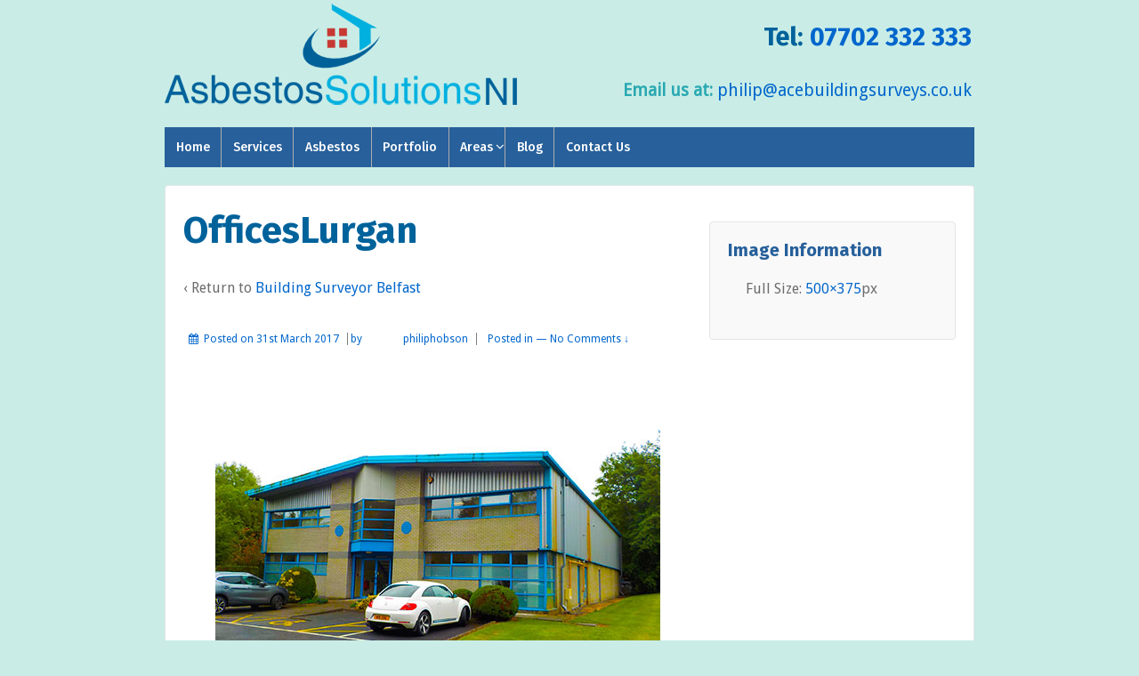

--- FILE ---
content_type: text/html; charset=UTF-8
request_url: https://www.asbestossolutionsni.com/building-surveyor-belfast/officeslurgan/
body_size: 11709
content:
	<!doctype html>
	<!--[if !IE]>
	<html class="no-js non-ie" lang="en-GB"> <![endif]-->
	<!--[if IE 7 ]>
	<html class="no-js ie7" lang="en-GB"> <![endif]-->
	<!--[if IE 8 ]>
	<html class="no-js ie8" lang="en-GB"> <![endif]-->
	<!--[if IE 9 ]>
	<html class="no-js ie9" lang="en-GB"> <![endif]-->
	<!--[if gt IE 9]><!-->

<html class="no-js" lang="en-GB" > <!--<![endif]-->

	<head>

		<meta charset="UTF-8"/>
		<meta name="viewport" content="width=device-width, initial-scale=1.0">

		<link rel="profile" href="http://gmpg.org/xfn/11"/>
		<link rel="pingback" href="https://www.asbestossolutionsni.com/xmlrpc.php"/>

		<meta name='robots' content='index, follow, max-image-preview:large, max-snippet:-1, max-video-preview:-1' />

	<!-- This site is optimized with the Yoast SEO plugin v19.5.1 - https://yoast.com/wordpress/plugins/seo/ -->
	<title>OfficesLurgan - Asbestos Solutions NI</title>
	<link rel="canonical" href="https://www.asbestossolutionsni.com/wp-content/uploads/2015/11/OfficesLurgan.jpg" />
	<meta property="og:locale" content="en_GB" />
	<meta property="og:type" content="article" />
	<meta property="og:title" content="OfficesLurgan - Asbestos Solutions NI" />
	<meta property="og:description" content="One of our Previous Surveys" />
	<meta property="og:url" content="https://www.asbestossolutionsni.com/wp-content/uploads/2015/11/OfficesLurgan.jpg" />
	<meta property="og:site_name" content="Asbestos Solutions NI" />
	<meta property="article:modified_time" content="2018-03-12T14:53:45+00:00" />
	<meta property="og:image" content="https://www.asbestossolutionsni.com/wp-content/uploads/2015/11/OfficesLurgan.jpg" />
	<meta property="og:image:width" content="500" />
	<meta property="og:image:height" content="375" />
	<meta property="og:image:type" content="image/jpeg" />
	<script type="application/ld+json" class="yoast-schema-graph">{"@context":"https://schema.org","@graph":[{"@type":"WebPage","@id":"https://www.asbestossolutionsni.com/wp-content/uploads/2015/11/OfficesLurgan.jpg","url":"https://www.asbestossolutionsni.com/wp-content/uploads/2015/11/OfficesLurgan.jpg","name":"OfficesLurgan - Asbestos Solutions NI","isPartOf":{"@id":"https://www.asbestossolutionsni.com/#website"},"primaryImageOfPage":{"@id":"https://www.asbestossolutionsni.com/wp-content/uploads/2015/11/OfficesLurgan.jpg#primaryimage"},"image":{"@id":"https://www.asbestossolutionsni.com/wp-content/uploads/2015/11/OfficesLurgan.jpg#primaryimage"},"thumbnailUrl":"https://www.asbestossolutionsni.com/wp-content/uploads/2015/11/OfficesLurgan.jpg","datePublished":"2017-03-31T11:57:27+00:00","dateModified":"2018-03-12T14:53:45+00:00","breadcrumb":{"@id":"https://www.asbestossolutionsni.com/wp-content/uploads/2015/11/OfficesLurgan.jpg#breadcrumb"},"inLanguage":"en-GB","potentialAction":[{"@type":"ReadAction","target":["https://www.asbestossolutionsni.com/wp-content/uploads/2015/11/OfficesLurgan.jpg"]}]},{"@type":"ImageObject","inLanguage":"en-GB","@id":"https://www.asbestossolutionsni.com/wp-content/uploads/2015/11/OfficesLurgan.jpg#primaryimage","url":"https://www.asbestossolutionsni.com/wp-content/uploads/2015/11/OfficesLurgan.jpg","contentUrl":"https://www.asbestossolutionsni.com/wp-content/uploads/2015/11/OfficesLurgan.jpg","width":500,"height":375,"caption":"One of our Previous Surveys"},{"@type":"BreadcrumbList","@id":"https://www.asbestossolutionsni.com/wp-content/uploads/2015/11/OfficesLurgan.jpg#breadcrumb","itemListElement":[{"@type":"ListItem","position":1,"name":"Home","item":"https://www.asbestossolutionsni.com/"},{"@type":"ListItem","position":2,"name":"Building Surveyor Belfast","item":"https://www.asbestossolutionsni.com/building-surveyor-belfast/"},{"@type":"ListItem","position":3,"name":"OfficesLurgan"}]},{"@type":"WebSite","@id":"https://www.asbestossolutionsni.com/#website","url":"https://www.asbestossolutionsni.com/","name":"Asbestos Solutions NI","description":"Asbestos Surveys, Asbestos Advice, Asbestos Training, Belfast, NI","publisher":{"@id":"https://www.asbestossolutionsni.com/#organization"},"potentialAction":[{"@type":"SearchAction","target":{"@type":"EntryPoint","urlTemplate":"https://www.asbestossolutionsni.com/?s={search_term_string}"},"query-input":"required name=search_term_string"}],"inLanguage":"en-GB"},{"@type":"Organization","@id":"https://www.asbestossolutionsni.com/#organization","name":"Asbestos Solutions Northern Ireland","url":"https://www.asbestossolutionsni.com/","sameAs":[],"logo":{"@type":"ImageObject","inLanguage":"en-GB","@id":"https://www.asbestossolutionsni.com/#/schema/logo/image/","url":"https://www.asbestossolutionsni.com/wp-content/uploads/2015/02/SmallLogo2.png","contentUrl":"https://www.asbestossolutionsni.com/wp-content/uploads/2015/02/SmallLogo2.png","width":400,"height":122,"caption":"Asbestos Solutions Northern Ireland"},"image":{"@id":"https://www.asbestossolutionsni.com/#/schema/logo/image/"}}]}</script>
	<!-- / Yoast SEO plugin. -->


<link rel='dns-prefetch' href='//fonts.googleapis.com' />
<link rel='dns-prefetch' href='//s.w.org' />
<link rel="alternate" type="application/rss+xml" title="Asbestos Solutions NI &raquo; Feed" href="https://www.asbestossolutionsni.com/feed/" />
<link rel="alternate" type="application/rss+xml" title="Asbestos Solutions NI &raquo; Comments Feed" href="https://www.asbestossolutionsni.com/comments/feed/" />
<link rel="alternate" type="application/rss+xml" title="Asbestos Solutions NI &raquo; OfficesLurgan Comments Feed" href="https://www.asbestossolutionsni.com/building-surveyor-belfast/officeslurgan/feed/" />
<script type="text/javascript">
window._wpemojiSettings = {"baseUrl":"https:\/\/s.w.org\/images\/core\/emoji\/13.1.0\/72x72\/","ext":".png","svgUrl":"https:\/\/s.w.org\/images\/core\/emoji\/13.1.0\/svg\/","svgExt":".svg","source":{"concatemoji":"https:\/\/www.asbestossolutionsni.com\/wp-includes\/js\/wp-emoji-release.min.js?ver=5.9.12"}};
/*! This file is auto-generated */
!function(e,a,t){var n,r,o,i=a.createElement("canvas"),p=i.getContext&&i.getContext("2d");function s(e,t){var a=String.fromCharCode;p.clearRect(0,0,i.width,i.height),p.fillText(a.apply(this,e),0,0);e=i.toDataURL();return p.clearRect(0,0,i.width,i.height),p.fillText(a.apply(this,t),0,0),e===i.toDataURL()}function c(e){var t=a.createElement("script");t.src=e,t.defer=t.type="text/javascript",a.getElementsByTagName("head")[0].appendChild(t)}for(o=Array("flag","emoji"),t.supports={everything:!0,everythingExceptFlag:!0},r=0;r<o.length;r++)t.supports[o[r]]=function(e){if(!p||!p.fillText)return!1;switch(p.textBaseline="top",p.font="600 32px Arial",e){case"flag":return s([127987,65039,8205,9895,65039],[127987,65039,8203,9895,65039])?!1:!s([55356,56826,55356,56819],[55356,56826,8203,55356,56819])&&!s([55356,57332,56128,56423,56128,56418,56128,56421,56128,56430,56128,56423,56128,56447],[55356,57332,8203,56128,56423,8203,56128,56418,8203,56128,56421,8203,56128,56430,8203,56128,56423,8203,56128,56447]);case"emoji":return!s([10084,65039,8205,55357,56613],[10084,65039,8203,55357,56613])}return!1}(o[r]),t.supports.everything=t.supports.everything&&t.supports[o[r]],"flag"!==o[r]&&(t.supports.everythingExceptFlag=t.supports.everythingExceptFlag&&t.supports[o[r]]);t.supports.everythingExceptFlag=t.supports.everythingExceptFlag&&!t.supports.flag,t.DOMReady=!1,t.readyCallback=function(){t.DOMReady=!0},t.supports.everything||(n=function(){t.readyCallback()},a.addEventListener?(a.addEventListener("DOMContentLoaded",n,!1),e.addEventListener("load",n,!1)):(e.attachEvent("onload",n),a.attachEvent("onreadystatechange",function(){"complete"===a.readyState&&t.readyCallback()})),(n=t.source||{}).concatemoji?c(n.concatemoji):n.wpemoji&&n.twemoji&&(c(n.twemoji),c(n.wpemoji)))}(window,document,window._wpemojiSettings);
</script>
<style type="text/css">
img.wp-smiley,
img.emoji {
	display: inline !important;
	border: none !important;
	box-shadow: none !important;
	height: 1em !important;
	width: 1em !important;
	margin: 0 0.07em !important;
	vertical-align: -0.1em !important;
	background: none !important;
	padding: 0 !important;
}
</style>
	<link rel='stylesheet' id='twb-open-sans-css'  href='https://fonts.googleapis.com/css?family=Open+Sans%3A300%2C400%2C500%2C600%2C700%2C800&#038;display=swap&#038;ver=5.9.12' type='text/css' media='all' />
<link rel='stylesheet' id='twbbwg-global-css'  href='https://www.asbestossolutionsni.com/wp-content/plugins/photo-gallery/booster/assets/css/global.css?ver=1.0.0' type='text/css' media='all' />
<link rel='stylesheet' id='wp-block-library-css'  href='https://www.asbestossolutionsni.com/wp-includes/css/dist/block-library/style.min.css?ver=5.9.12' type='text/css' media='all' />
<style id='wp-block-library-theme-inline-css' type='text/css'>
.wp-block-audio figcaption{color:#555;font-size:13px;text-align:center}.is-dark-theme .wp-block-audio figcaption{color:hsla(0,0%,100%,.65)}.wp-block-code>code{font-family:Menlo,Consolas,monaco,monospace;color:#1e1e1e;padding:.8em 1em;border:1px solid #ddd;border-radius:4px}.wp-block-embed figcaption{color:#555;font-size:13px;text-align:center}.is-dark-theme .wp-block-embed figcaption{color:hsla(0,0%,100%,.65)}.blocks-gallery-caption{color:#555;font-size:13px;text-align:center}.is-dark-theme .blocks-gallery-caption{color:hsla(0,0%,100%,.65)}.wp-block-image figcaption{color:#555;font-size:13px;text-align:center}.is-dark-theme .wp-block-image figcaption{color:hsla(0,0%,100%,.65)}.wp-block-pullquote{border-top:4px solid;border-bottom:4px solid;margin-bottom:1.75em;color:currentColor}.wp-block-pullquote__citation,.wp-block-pullquote cite,.wp-block-pullquote footer{color:currentColor;text-transform:uppercase;font-size:.8125em;font-style:normal}.wp-block-quote{border-left:.25em solid;margin:0 0 1.75em;padding-left:1em}.wp-block-quote cite,.wp-block-quote footer{color:currentColor;font-size:.8125em;position:relative;font-style:normal}.wp-block-quote.has-text-align-right{border-left:none;border-right:.25em solid;padding-left:0;padding-right:1em}.wp-block-quote.has-text-align-center{border:none;padding-left:0}.wp-block-quote.is-large,.wp-block-quote.is-style-large,.wp-block-quote.is-style-plain{border:none}.wp-block-search .wp-block-search__label{font-weight:700}.wp-block-group:where(.has-background){padding:1.25em 2.375em}.wp-block-separator{border:none;border-bottom:2px solid;margin-left:auto;margin-right:auto;opacity:.4}.wp-block-separator:not(.is-style-wide):not(.is-style-dots){width:100px}.wp-block-separator.has-background:not(.is-style-dots){border-bottom:none;height:1px}.wp-block-separator.has-background:not(.is-style-wide):not(.is-style-dots){height:2px}.wp-block-table thead{border-bottom:3px solid}.wp-block-table tfoot{border-top:3px solid}.wp-block-table td,.wp-block-table th{padding:.5em;border:1px solid;word-break:normal}.wp-block-table figcaption{color:#555;font-size:13px;text-align:center}.is-dark-theme .wp-block-table figcaption{color:hsla(0,0%,100%,.65)}.wp-block-video figcaption{color:#555;font-size:13px;text-align:center}.is-dark-theme .wp-block-video figcaption{color:hsla(0,0%,100%,.65)}.wp-block-template-part.has-background{padding:1.25em 2.375em;margin-top:0;margin-bottom:0}
</style>
<style id='global-styles-inline-css' type='text/css'>
body{--wp--preset--color--black: #000000;--wp--preset--color--cyan-bluish-gray: #abb8c3;--wp--preset--color--white: #ffffff;--wp--preset--color--pale-pink: #f78da7;--wp--preset--color--vivid-red: #cf2e2e;--wp--preset--color--luminous-vivid-orange: #ff6900;--wp--preset--color--luminous-vivid-amber: #fcb900;--wp--preset--color--light-green-cyan: #7bdcb5;--wp--preset--color--vivid-green-cyan: #00d084;--wp--preset--color--pale-cyan-blue: #8ed1fc;--wp--preset--color--vivid-cyan-blue: #0693e3;--wp--preset--color--vivid-purple: #9b51e0;--wp--preset--color--button-color: #1874cd;--wp--preset--color--button-hover-color: #7db7f0;--wp--preset--color--button-hover-text-color: #333333;--wp--preset--color--button-text-color: #ffffff;--wp--preset--color--responsive-container-background-color: ;--wp--preset--color--responsive-main-container-background-color: #ffffff;--wp--preset--gradient--vivid-cyan-blue-to-vivid-purple: linear-gradient(135deg,rgba(6,147,227,1) 0%,rgb(155,81,224) 100%);--wp--preset--gradient--light-green-cyan-to-vivid-green-cyan: linear-gradient(135deg,rgb(122,220,180) 0%,rgb(0,208,130) 100%);--wp--preset--gradient--luminous-vivid-amber-to-luminous-vivid-orange: linear-gradient(135deg,rgba(252,185,0,1) 0%,rgba(255,105,0,1) 100%);--wp--preset--gradient--luminous-vivid-orange-to-vivid-red: linear-gradient(135deg,rgba(255,105,0,1) 0%,rgb(207,46,46) 100%);--wp--preset--gradient--very-light-gray-to-cyan-bluish-gray: linear-gradient(135deg,rgb(238,238,238) 0%,rgb(169,184,195) 100%);--wp--preset--gradient--cool-to-warm-spectrum: linear-gradient(135deg,rgb(74,234,220) 0%,rgb(151,120,209) 20%,rgb(207,42,186) 40%,rgb(238,44,130) 60%,rgb(251,105,98) 80%,rgb(254,248,76) 100%);--wp--preset--gradient--blush-light-purple: linear-gradient(135deg,rgb(255,206,236) 0%,rgb(152,150,240) 100%);--wp--preset--gradient--blush-bordeaux: linear-gradient(135deg,rgb(254,205,165) 0%,rgb(254,45,45) 50%,rgb(107,0,62) 100%);--wp--preset--gradient--luminous-dusk: linear-gradient(135deg,rgb(255,203,112) 0%,rgb(199,81,192) 50%,rgb(65,88,208) 100%);--wp--preset--gradient--pale-ocean: linear-gradient(135deg,rgb(255,245,203) 0%,rgb(182,227,212) 50%,rgb(51,167,181) 100%);--wp--preset--gradient--electric-grass: linear-gradient(135deg,rgb(202,248,128) 0%,rgb(113,206,126) 100%);--wp--preset--gradient--midnight: linear-gradient(135deg,rgb(2,3,129) 0%,rgb(40,116,252) 100%);--wp--preset--duotone--dark-grayscale: url('#wp-duotone-dark-grayscale');--wp--preset--duotone--grayscale: url('#wp-duotone-grayscale');--wp--preset--duotone--purple-yellow: url('#wp-duotone-purple-yellow');--wp--preset--duotone--blue-red: url('#wp-duotone-blue-red');--wp--preset--duotone--midnight: url('#wp-duotone-midnight');--wp--preset--duotone--magenta-yellow: url('#wp-duotone-magenta-yellow');--wp--preset--duotone--purple-green: url('#wp-duotone-purple-green');--wp--preset--duotone--blue-orange: url('#wp-duotone-blue-orange');--wp--preset--font-size--small: 13px;--wp--preset--font-size--medium: 20px;--wp--preset--font-size--large: 36px;--wp--preset--font-size--x-large: 42px;}.has-black-color{color: var(--wp--preset--color--black) !important;}.has-cyan-bluish-gray-color{color: var(--wp--preset--color--cyan-bluish-gray) !important;}.has-white-color{color: var(--wp--preset--color--white) !important;}.has-pale-pink-color{color: var(--wp--preset--color--pale-pink) !important;}.has-vivid-red-color{color: var(--wp--preset--color--vivid-red) !important;}.has-luminous-vivid-orange-color{color: var(--wp--preset--color--luminous-vivid-orange) !important;}.has-luminous-vivid-amber-color{color: var(--wp--preset--color--luminous-vivid-amber) !important;}.has-light-green-cyan-color{color: var(--wp--preset--color--light-green-cyan) !important;}.has-vivid-green-cyan-color{color: var(--wp--preset--color--vivid-green-cyan) !important;}.has-pale-cyan-blue-color{color: var(--wp--preset--color--pale-cyan-blue) !important;}.has-vivid-cyan-blue-color{color: var(--wp--preset--color--vivid-cyan-blue) !important;}.has-vivid-purple-color{color: var(--wp--preset--color--vivid-purple) !important;}.has-black-background-color{background-color: var(--wp--preset--color--black) !important;}.has-cyan-bluish-gray-background-color{background-color: var(--wp--preset--color--cyan-bluish-gray) !important;}.has-white-background-color{background-color: var(--wp--preset--color--white) !important;}.has-pale-pink-background-color{background-color: var(--wp--preset--color--pale-pink) !important;}.has-vivid-red-background-color{background-color: var(--wp--preset--color--vivid-red) !important;}.has-luminous-vivid-orange-background-color{background-color: var(--wp--preset--color--luminous-vivid-orange) !important;}.has-luminous-vivid-amber-background-color{background-color: var(--wp--preset--color--luminous-vivid-amber) !important;}.has-light-green-cyan-background-color{background-color: var(--wp--preset--color--light-green-cyan) !important;}.has-vivid-green-cyan-background-color{background-color: var(--wp--preset--color--vivid-green-cyan) !important;}.has-pale-cyan-blue-background-color{background-color: var(--wp--preset--color--pale-cyan-blue) !important;}.has-vivid-cyan-blue-background-color{background-color: var(--wp--preset--color--vivid-cyan-blue) !important;}.has-vivid-purple-background-color{background-color: var(--wp--preset--color--vivid-purple) !important;}.has-black-border-color{border-color: var(--wp--preset--color--black) !important;}.has-cyan-bluish-gray-border-color{border-color: var(--wp--preset--color--cyan-bluish-gray) !important;}.has-white-border-color{border-color: var(--wp--preset--color--white) !important;}.has-pale-pink-border-color{border-color: var(--wp--preset--color--pale-pink) !important;}.has-vivid-red-border-color{border-color: var(--wp--preset--color--vivid-red) !important;}.has-luminous-vivid-orange-border-color{border-color: var(--wp--preset--color--luminous-vivid-orange) !important;}.has-luminous-vivid-amber-border-color{border-color: var(--wp--preset--color--luminous-vivid-amber) !important;}.has-light-green-cyan-border-color{border-color: var(--wp--preset--color--light-green-cyan) !important;}.has-vivid-green-cyan-border-color{border-color: var(--wp--preset--color--vivid-green-cyan) !important;}.has-pale-cyan-blue-border-color{border-color: var(--wp--preset--color--pale-cyan-blue) !important;}.has-vivid-cyan-blue-border-color{border-color: var(--wp--preset--color--vivid-cyan-blue) !important;}.has-vivid-purple-border-color{border-color: var(--wp--preset--color--vivid-purple) !important;}.has-vivid-cyan-blue-to-vivid-purple-gradient-background{background: var(--wp--preset--gradient--vivid-cyan-blue-to-vivid-purple) !important;}.has-light-green-cyan-to-vivid-green-cyan-gradient-background{background: var(--wp--preset--gradient--light-green-cyan-to-vivid-green-cyan) !important;}.has-luminous-vivid-amber-to-luminous-vivid-orange-gradient-background{background: var(--wp--preset--gradient--luminous-vivid-amber-to-luminous-vivid-orange) !important;}.has-luminous-vivid-orange-to-vivid-red-gradient-background{background: var(--wp--preset--gradient--luminous-vivid-orange-to-vivid-red) !important;}.has-very-light-gray-to-cyan-bluish-gray-gradient-background{background: var(--wp--preset--gradient--very-light-gray-to-cyan-bluish-gray) !important;}.has-cool-to-warm-spectrum-gradient-background{background: var(--wp--preset--gradient--cool-to-warm-spectrum) !important;}.has-blush-light-purple-gradient-background{background: var(--wp--preset--gradient--blush-light-purple) !important;}.has-blush-bordeaux-gradient-background{background: var(--wp--preset--gradient--blush-bordeaux) !important;}.has-luminous-dusk-gradient-background{background: var(--wp--preset--gradient--luminous-dusk) !important;}.has-pale-ocean-gradient-background{background: var(--wp--preset--gradient--pale-ocean) !important;}.has-electric-grass-gradient-background{background: var(--wp--preset--gradient--electric-grass) !important;}.has-midnight-gradient-background{background: var(--wp--preset--gradient--midnight) !important;}.has-small-font-size{font-size: var(--wp--preset--font-size--small) !important;}.has-medium-font-size{font-size: var(--wp--preset--font-size--medium) !important;}.has-large-font-size{font-size: var(--wp--preset--font-size--large) !important;}.has-x-large-font-size{font-size: var(--wp--preset--font-size--x-large) !important;}
</style>
<link rel='stylesheet' id='contact-form-7-css'  href='https://www.asbestossolutionsni.com/wp-content/plugins/contact-form-7/includes/css/styles.css?ver=5.6.2' type='text/css' media='all' />
<style id='contact-form-7-inline-css' type='text/css'>
.wpcf7 .wpcf7-recaptcha iframe {margin-bottom: 0;}.wpcf7 .wpcf7-recaptcha[data-align="center"] > div {margin: 0 auto;}.wpcf7 .wpcf7-recaptcha[data-align="right"] > div {margin: 0 0 0 auto;}
</style>
<link rel='stylesheet' id='meteor-slides-css'  href='https://www.asbestossolutionsni.com/wp-content/plugins/meteor-slides/css/meteor-slides.css?ver=1.0' type='text/css' media='all' />
<link rel='stylesheet' id='pc_google_analytics-frontend-css'  href='https://www.asbestossolutionsni.com/wp-content/plugins/pc-google-analytics/assets/css/frontend.css?ver=1.0.0' type='text/css' media='all' />
<link rel='stylesheet' id='bwg_fonts-css'  href='https://www.asbestossolutionsni.com/wp-content/plugins/photo-gallery/css/bwg-fonts/fonts.css?ver=0.0.1' type='text/css' media='all' />
<link rel='stylesheet' id='sumoselect-css'  href='https://www.asbestossolutionsni.com/wp-content/plugins/photo-gallery/css/sumoselect.min.css?ver=3.4.6' type='text/css' media='all' />
<link rel='stylesheet' id='mCustomScrollbar-css'  href='https://www.asbestossolutionsni.com/wp-content/plugins/photo-gallery/css/jquery.mCustomScrollbar.min.css?ver=3.1.5' type='text/css' media='all' />
<link rel='stylesheet' id='bwg_frontend-css'  href='https://www.asbestossolutionsni.com/wp-content/plugins/photo-gallery/css/styles.min.css?ver=1.8.35' type='text/css' media='all' />
<link rel='stylesheet' id='responsive-style-css'  href='https://www.asbestossolutionsni.com/wp-content/themes/responsive/core/css/style.min.css?ver=3.40' type='text/css' media='all' />
<style id='responsive-style-inline-css' type='text/css'>
.has-button-color-color { color: #1874cd; }.has-button-color-background-color { background-color: #1874cd; }.has-button-hover-color-color { color: #7db7f0; }.has-button-hover-color-background-color { background-color: #7db7f0; }.has-button-hover-text-color-color { color: #333333; }.has-button-hover-text-color-background-color { background-color: #333333; }.has-button-text-color-color { color: #ffffff; }.has-button-text-color-background-color { background-color: #ffffff; }.has-responsive-main-container-background-color-color { color: #ffffff; }.has-responsive-main-container-background-color-background-color { background-color: #ffffff; }

		body {
			font-family: 'Fira Sans', sans-serif;
			text-transform: inherit;
			letter-spacing: 0px;
			color: #6d6d6d;
			font-weight: ;
			line-height: 1.8;
			font-style: normal;
			box-sizing: border-box;
			font-size: 16px;
		}
		h1,h2,h3,h4,h5,h6,
		.theme-heading,
		.widget-title,
		.responsive-widget-recent-posts-title,
		.comment-reply-title,
		.entry-title a,
		entry-title,
		.sidebar-box,
		.widget-title,
		.site-title a, .site-description {
			font-family: 'Fira Sans', sans-serif;
			text-transform: inherit;
			letter-spacing: 0px;
			color: #27609b;
			font-weight: 700;
			line-height: 1.4;
			font-style: normal;
		}
		a, .post-meta {
			color: #0066cc;
		}
		a:hover, post-meta:hover {
			color: #10659c;
		}

		input[type=text], input[type=email], input[type=password], input[type=search], .widget-wrapper input[type=search], .widget-wrapper input[type=email], .widget-wrapper input[type=password], .widget-wrapper input[type=text], .widget-wrapper select {
			color: #333333;
			background-color: #ffffff;
			border: 1px solid #eaeaea;
			font-family: 'Fira Sans', sans-serif;
			font-size: 16px;
			font-weight: ;
			line-height: 1.8;
			font-style: normal;
			letter-spacing: 0px;
		}
		input:focus, input[type=text]:focus {
			background-color: #ffffff;
			border-color: #eaeaea;
		}
		div.wpforms-container-full .wpforms-form .wpforms-field-label{
			font-family: 'Fira Sans', sans-serif;
			text-transform: inherit;
			letter-spacing: 0px;
			color: #10659c;
			font-weight: ;
			line-height: 1.8;
			font-style: normal;
			box-sizing: border-box;
			font-size: 16px;
		}
		div.wpforms-container-full .wpforms-form input[type=email], div.wpforms-container-full .wpforms-form input[type=number], div.wpforms-container-full .wpforms-form input[type=password], div.wpforms-container-full .wpforms-form input[type=search], div.wpforms-container-full .wpforms-form input[type=tel], div.wpforms-container-full .wpforms-form input[type=text], div.wpforms-container-full .wpforms-form select, div.wpforms-container-full .wpforms-form textarea{
			color: #333333;
			background-color: #ffffff;
			border-color: #eaeaea;
			font-family: 'Fira Sans', sans-serif;
			font-size: 16px;
			font-weight: ;
			line-height: 1.8;
			font-style: normal;
			letter-spacing: 0px;
		}
		div.wpforms-container-full .wpforms-form input[type=submit], div.wpforms-container-full .wpforms-form button[type=submit], div.wpforms-container-full .wpforms-form .wpforms-page-button{
			color: #ffffff;
			background-color: #1874cd;
			border-radius: 2px;
			font-family: 'Fira Sans', sans-serif;
			font-size: 16px;
			font-weight: ;
			line-height: 1.8;
			font-style: normal;
			letter-spacing: 0px;
		}
		div.wpforms-container-full .wpforms-form input[type=submit]:hover, div.wpforms-container-full .wpforms-form input[type=submit]:active, div.wpforms-container-full .wpforms-form button[type=submit]:hover, div.wpforms-container-full .wpforms-form button[type=submit]:focus, div.wpforms-container-full .wpforms-form button[type=submit]:active, div.wpforms-container-full .wpforms-form .wpforms-page-button:hover, div.wpforms-container-full .wpforms-form .wpforms-page-button:active, div.wpforms-container-full .wpforms-form .wpforms-page-button:focus{
			background-color: #7db7f0;
			color: #ffffff;
		}

		#content-woocommerce .product .single_add_to_cart_button, .added_to_cart.wc-forward, .woocommerce ul.products li.product .button,
		input[type='submit'], input[type=button], a.button, .button, .call-to-action a.button, button, .woocommerce a.button, .woocommerce button.button, .woocommerce input.button,
		.woocommerce #respond input#submit, .woocommerce .cart .button, .woocommerce .cart input.button, .woocommerce #respond input#submit.alt, .woocommerce a.button.alt, .woocommerce button.button.alt, .woocommerce input.button.alt, #searchsubmit, #footer_widget #searchsubmit {
			color: #ffffff;
			background-color: #1874cd;
			border-radius: 2px;
			font-family: 'Fira Sans', sans-serif;
			font-size: 16px;
			font-weight: ;
			line-height: 1.8;
			font-style: normal;
			letter-spacing: 0px;
		}
		input#searchsubmit{
			background-image: none;
		}
		.wp-block-button .wp-block-button__link:hover,.wp-block-button .wp-block-button__link.has-button-hover-color-color:hover, button:hover, input[type='submit']:hover, input[type=button]:hover, a.button:hover, .button:hover, .woocommerce a.button:hover, .woocommerce input.button:hover , .call-to-action a.button:hover,
		#content-woocommerce .product .single_add_to_cart_button:hover, #content-woocommerce .product .single_add_to_cart_button:focus, .added_to_cart.wc-forward:hover, .added_to_cart.wc-forward:focus, .woocommerce ul.products li.product .button:hover, .woocommerce ul.products li.product .button:focus,
		.woocommerce #respond input#submit:hover, .woocommerce #respond input#submit:hover, .woocommerce a.button:hover, .woocommerce button.button:hover, .woocommerce input.button:hover, #searchsubmit:hover, #footer_widget #searchsubmit:hover {
				background-color: #7db7f0;
				color: #ffffff;
		}
		.woocommerce a.button:disabled, .woocommerce a.button.disabled, .woocommerce a.button:disabled[disabled],
		.woocommerce button.button:disabled,
		.woocommerce button.button.disabled,
		.woocommerce button.button:disabled[disabled],
		.woocommerce input.button:disabled,
		.woocommerce input.button.disabled,
		.woocommerce input.button:disabled[disabled],
		.woocommerce #respond input#submit:disabled,
		.woocommerce #respond input#submit.disabled,
		.woocommerce #respond input#submit:disabled[disabled] {
			color: #ffffff;
			background-color: #1874cd;
		}

		.woocommerce a.button.alt.disabled, .woocommerce a.button.alt:disabled, .woocommerce a.button.alt:disabled[disabled], .woocommerce a.button.alt.disabled:hover, .woocommerce a.button.alt:disabled:hover, .woocommerce a.button.alt:disabled[disabled]:hover,
		.woocommerce button.button.alt.disabled,
		.woocommerce button.button.alt:disabled,
		.woocommerce button.button.alt:disabled[disabled],
		.woocommerce button.button.alt.disabled:hover,
		.woocommerce button.button.alt:disabled:hover,
		.woocommerce button.button.alt:disabled[disabled]:hover,
		.woocommerce input.button.alt.disabled,
		.woocommerce input.button.alt:disabled,
		.woocommerce input.button.alt:disabled[disabled],
		.woocommerce input.button.alt.disabled:hover,
		.woocommerce input.button.alt:disabled:hover,
		.woocommerce input.button.alt:disabled[disabled]:hover,
		.woocommerce #respond input#submit.alt.disabled,
		.woocommerce #respond input#submit.alt:disabled,
		.woocommerce #respond input#submit.alt:disabled[disabled],
		.woocommerce #respond input#submit.alt.disabled:hover,
		.woocommerce #respond input#submit.alt:disabled:hover,
		.woocommerce #respond input#submit.alt:disabled[disabled]:hover{
		background-color: #7db7f0;
		color: #ffffff;
		}
		label {
			color: #10659c;
		}
		.fullwidth-layout
		.container, div#container {
			width: 960px;
			max-width: 100%;
		}

		.boxed-layout
		.content-area, body.default-layout #content-outer, body.full-width-layout #content-outer, body.full-width-no-box #content-outer, .menu, #footer {
			max-width: 960px;
		}

		.full-width-layout .grid.col-940 .alignwide,
		.full-width-no-box .grid.col-940 .alignwide {
			padding-left: calc((100vw - 960px)/4);
			padding-right: calc((100vw - 960px)/4);
		}

		.woocommerce ul.products li.product .onsale.circle-outline, .woocommerce ul.products li.product .onsale.square-outline, .woocommerce div.product .onsale.circle-outline, .woocommerce div.product .onsale.square-outline {
			background: #ffffff;
			border: 2px solid #0066cc;
			color: #0066cc;
		}
		.woocommerce ul.products li.product .onsale, .woocommerce span.onsale {
			background-color: #0066cc;
			color: #ffffff;
		}
		@media (min-width: 768px) {
			.main-nav {
				padding: 0px 0px 0px 0px;
			}
		}
		@media (min-width: 480px) and (max-width: 768px) {
			.js .main-nav a#responsive_menu_button {
				margin: 0px 0px 0px 0px;
			}
			.main-nav > .menu {
				margin: calc(0px + 1em) -0px -0px -0px;
			}
			.main-nav {
				padding: 0px 0px 0px 0px;
			}
		}
		@media (max-width: 480px){
			.js .main-nav a#responsive_menu_button {
				margin: 0px 0px 0px 0px;
			}
			.main-nav > .menu {
				margin: calc(0px + 1em) -0px -0px -0px;
			}
			.main-nav {
				padding: 0px 0px 0px 0px;
			}
		}
		.single-product div.product .entry-title {
			color: #585858;
		}.single-product div.product .woocommerce-product-details__short-description, .single-product div.product .product_meta, .single-product div.product .entry-content {
			color: #585858;
		}.single-product div.product p.price, .single-product div.product span.price {
			color: #585858;
		}.woocommerce ul.products li.product .woocommerce-loop-product__title, .woocommerce-page ul.products li.product .woocommerce-loop-product__title {
			color: #585858;
		}.woocommerce ul.products li.product .price, .woocommerce-page ul.products li.product .price {
			color: #585858;
		}.woocommerce .star-rating, .woocommerce .comment-form-rating .stars a, .woocommerce .star-rating::before {
			color: #585858;
		}.single-product .woocommerce-breadcrumb, .single-product .woocommerce-breadcrumb a {
			color: #585858;
		}.woocommerce ul.products li.product .responsive-woo-product-category, .woocommerce-page ul.products li.product .responsive-woo-product-category, .woocommerce ul.products li.product .responsive-woo-shop-product-description, .woocommerce-page ul.products li.product .responsive-woo-shop-product-description {
			color: #585858;
		}.menu a,.menu .menu-item-has-children::after, .full-width-no-box .menu a, .js .main-nav a#responsive_menu_button {
			color: #ffffff;
		}
		@media (min-width: 768px){
			.menu li li a, .js .main-nav a#responsive_menu_button {
				color: #ffffff;
			}
		}.menu a:hover, .full-width-no-box .menu a:hover,.menu .menu-item-has-children:hover::after{
			color: #000000;
		}
		@media (min-width: 768px){
			.menu li li:hover {
				color: #000000;
			}
		}
		.full-width-no-box .menu .current-menu-item a, .full-width-no-box .menu .current_page_item a,
		.menu .current-menu-item a, .menu .current_page_item a  {
			background-color: #ffffff;
		}
		.full-width-no-box .menu .current-menu-item a, .full-width-no-box .menu .current_page_item a,
		.menu .current-menu-item a, .menu .current_page_item a, .current_page_item.menu-item-has-children::after  {
			color: #000000;
		}.menu a:hover, .full-width-no-box .menu a:hover {
			background-color: #ffffff;
			background-image: unset;
		}
		@media (min-width: 768px){
			.menu li li a:hover {
				background-color: #ffffff;
				background-image: unset;
			}
		}
		.menu li:hover>ul, .main-nav, .full-width-no-box .main-nav, .full-width-no-box .menu, .menu {
			background-color:#27609b;
			background-image: -webkit-gradient(linear, left top, left bottom, from(#27609b), to(#27609b));
			background-image: -webkit-linear-gradient(top, #27609b, #27609b);
			background-image: -moz-linear-gradient(top, #27609b, #27609b);
			background-image: -ms-linear-gradient(top, #27609b, #27609b);
			background-image: -o-linear-gradient(top, #27609b, #27609b);
			background-image: linear-gradient(top, #27609b, #27609b);
			filter: progid:DXImageTransform.Microsoft.gradient(startColorstr=#27609b, endColorstr=#27609b);
		}
		@media (min-width: 768px){
			.menu li li {
				background-color:#27609b;
				background-image: linear-gradient(top, #27609b, #27609b);
				filter: progid:DXImageTransform.Microsoft.gradient(startColorstr=#27609b, endColorstr=#27609b);
			}
		}
		@media screen and (max-width: 768px) {
			.js #header .main-nav {
				background-color:#27609b;
				background-image: -webkit-gradient(linear, left top, left bottom, from(#27609b), to(#27609b));
				background-image: -webkit-linear-gradient(top, #27609b, #27609b);
				background-image: -moz-linear-gradient(top, #27609b, #27609b);
				background-image: -ms-linear-gradient(top, #27609b, #27609b);
				background-image: -o-linear-gradient(top, #27609b, #27609b);
				background-image: linear-gradient(top, #27609b, #27609b);
				filter: progid:DXImageTransform.Microsoft.gradient(startColorstr=#27609b, endColorstr=#27609b);
			}
		}@media (max-width: 768px){
			#widgets .widget-wrapper {
				padding:0px
			}
		}@media (max-width: 480px){
			#widgets .widget-wrapper {
				padding:0px
			}
		}#widgets .widget-wrapper {
			border-radius: px;
		}@media (max-width: 768px){
			#content-outer{
				padding:0px
			}
		}@media (max-width: 480px){
			#content-outer{
				padding:0px
			}
		}.menu a {
			border-color: #adadad;
		}.woocommerce .widget_price_filter .ui-slider .ui-slider-range, .woocommerce .widget_price_filter .ui-slider .ui-slider-handle {
			background-color: #1874cd;
		}.price_slider.ui-slider.ui-slider-horizontal.ui-widget.ui-widget-content.ui-corner-all {
			background-color: #7db7f0;
		}body.home #wrapper, #wrapper{
			background-color: #c9ede6;
		}@media (max-width: 768px){
			#footer, body.full-width-no-box div#footer {
				padding:0px
			}
		}@media (max-width: 480px){
			#footer, body.full-width-no-box div#footer{
				padding:0px
			}
		}#scroll {
			border-radius: %;
		}div#wrapper {
			background-color: #ffffff;
		}@media screen and (max-width: 768px){
		.js .main-nav {
            position: relative;
            background-color: #585858;
            background-image: -webkit-gradient(linear,left top,left bottom,from(#585858),to(#3d3d3d));
            background-image: -webkit-linear-gradient(top,#585858,#3d3d3d);
            background-image: -moz-linear-gradient(top,#585858,#3d3d3d);
            background-image: -ms-linear-gradient(top,#585858,#3d3d3d);
            background-image: -o-linear-gradient(top,#585858,#3d3d3d);
            background-image: linear-gradient(to top,#585858,#3d3d3d);
            clear: both;
            margin: 0 auto
        }
        .js .main-nav .menu {
            display: none;
            position: absolute;
            width: 100%;
            top: 30px;
            z-index: 1000
        }
        .js .main-nav #responsive_current_menu_item {
            display: block;
            padding: 5px 40px 5px 10px;
            font-weight: 700;
			color: #ffffff;
            cursor: pointer
        }
        .js .main-nav a#responsive_menu_button {
            position: absolute;
            display: block;
            top: 0.17em;
            right: 0;
            height: 1em;
            width: 1em;
            cursor: pointer;
            font-size: 2em;
            line-height: 1;
            text-align: center
        }
        .js .main-nav, #header #content-outer.responsive-header #logo {
		    width: 100%
	    }
	    #header .responsive-header {
		    display: inline-block;
	    }
	    .header-logo-left .main-nav ul li {
		    display: block;
	    }
	    body header #content-outer {
	        width: 100%;
	    }

	}.js .main-nav a#responsive_menu_button {
	    	background-color: #27609b;
	    }@media screen and (min-width: 768px){
		#responsive_menu_button {
            display: none
        }
    }@media screen and (max-width: 768px){
            .js .responsive-mobile-dropdown .main-nav .menu ul {
                margin-top: 1px
            }
            .js .responsive-mobile-dropdown .main-nav .menu li {
                float: none;
				background-color: #fff;
                border: none;
            }
            .js .responsive-mobile-dropdown .main-nav .menu li a {
                color: #444;
				background-color: #fff;
                font-size: 13px;
                font-weight: 400;
                height: 45px;
                line-height: 45px;
                padding: 0 15px;
                border: none;
                border-bottom: 1px solid #f5f5f5;
                text-shadow: none;
                text-align: left;
                cursor: pointer
            }
            .js .responsive-mobile-dropdown .main-nav .menu li.current_page_item,.js .menu .current-menu-item a,.js .menu .current_page_item a {
                background-color: #f5f5f5
            }
            .js .responsive-mobile-dropdown .main-nav .menu li li:hover {
                background: 0 0!important
            }
            .js .responsive-mobile-dropdown .main-nav .menu li li a {
                position: relative;
                padding: 0 10px 0 30px
            }
            .js .responsive-mobile-dropdown .main-nav .menu li li li a {
                position: relative;
                padding: 0 10px 0 40px
            }
            .js .responsive-mobile-dropdown .main-nav .menu li a:hover,.js .main-nav .menu li li a:hover {
                background-image: none;
                filter: none;
                background-color: #f5f5f5!important
            }
            .js .responsive-mobile-dropdown .main-nav .menu li li a::before {
                position: absolute;
                top: 0;
                left: 20px
            }
            .js .responsive-mobile-dropdown .main-nav .menu li li li a::before {
                position: absolute;
                top: 0;
                left: 20px
            }
            .js .responsive-mobile-dropdown .main-nav .menu li li li a::after {
                position: absolute;
                top: 0;
                left: 30px
            }
			.js .responsive-mobile-dropdown .main-nav .menu li li a::before {
				content: '-';
			}
			.js .responsive-mobile-dropdown .main-nav .menu li li li a::before {
				content: '-';
			}
			.js .responsive-mobile-dropdown .main-nav .menu li li li a::after {
				content: '-';
			}
            .js .responsive-mobile-dropdown .main-nav .menu li ul {
                position: static;
                visibility: visible;
            }
            .js .responsive-mobile-dropdown .main-nav .menu ul {
                min-width: 0;
            }
	    }.menu li:hover > ul {
			border-top: px solid;
		} .menu li:hover > ul {
			border-right: px solid;
		} .menu li:hover > ul {
			border-bottom: px solid;
		} .menu li:hover > ul{
			border-left: px solid;
		} .menu li:hover > ul {
			border-color: #e5e5e5;
		} .menu li li {
			border-bottom-color: #e5e5e5;
		} .menu li li {
			background-color: ;
		} /* Typography CSS */body{font-family:'Fira Sans', sans-serif;font-size:16px;color:#6d6d6d;}h1,h2,h3,h4,h5,h6,.theme-heading,.widget-title,.responsive-widget-recent-posts-title,.comment-reply-title,.entry-title,.sidebar-box .widget-title{font-family:'Fira Sans', sans-serif;color:#27609b;}h1{font-family:'Fira Sans', sans-serif;}h2{font-family:'Fira Sans', sans-serif;}.main-nav .menu > li > a, .main-nav .menu .sub-menu > li > a{font-family:'Fira Sans', sans-serif;font-weight:500;font-size:14px;}.menu li li a, .main-nav ul li li a{font-family:'Fira Sans', sans-serif;font-size:14px;}#mobile-sidebar .menu li a, mobile-sidebar-inner a, .responsive-mobile-sidebar #mobile-sidebar ul li a, #mobile-fullscreen .menu li a, mobile-fullscreen-inner a, .responsive-mobile-fullscreen #mobile-fullscreen ul li a, .responsive-mobile-dropdown .main-nav.mobile-dropdown-inner .menu > li > a,.js .responsive-mobile-dropdown .main-nav.mobile-dropdown-inner ul li a{font-family:'Fira Sans', sans-serif;font-size:16px;}
</style>
<link rel='stylesheet' id='responsive-media-queries-css'  href='https://www.asbestossolutionsni.com/wp-content/themes/responsive/core/css/responsive.min.css?ver=3.40' type='text/css' media='all' />
<link rel='stylesheet' id='responsive-child-style-css'  href='https://www.asbestossolutionsni.com/wp-content/themes/responsive-child/style.css?ver=1.0.0' type='text/css' media='all' />
<link rel='stylesheet' id='fontawesome-style-css'  href='https://www.asbestossolutionsni.com/wp-content/themes/responsive/core/css/font-awesome.min.css?ver=4.7.0' type='text/css' media='all' />
<link rel='stylesheet' id='responsive-google-font-fira-sans-css'  href='//fonts.googleapis.com/css?family=Fira+Sans%3A100%2C200%2C300%2C400%2C500%2C600%2C700%2C800%2C900%2C100i%2C200i%2C300i%2C400i%2C500i%2C600i%2C700i%2C800i%2C900i&#038;subset=latin&#038;ver=5.9.12' type='text/css' media='all' />
<script type='text/javascript' src='https://www.asbestossolutionsni.com/wp-includes/js/jquery/jquery.min.js?ver=3.6.0' id='jquery-core-js'></script>
<script type='text/javascript' src='https://www.asbestossolutionsni.com/wp-includes/js/jquery/jquery-migrate.min.js?ver=3.3.2' id='jquery-migrate-js'></script>
<script type='text/javascript' src='https://www.asbestossolutionsni.com/wp-content/plugins/photo-gallery/booster/assets/js/circle-progress.js?ver=1.2.2' id='twbbwg-circle-js'></script>
<script type='text/javascript' id='twbbwg-global-js-extra'>
/* <![CDATA[ */
var twb = {"nonce":"7cd015ebed","ajax_url":"https:\/\/www.asbestossolutionsni.com\/wp-admin\/admin-ajax.php","plugin_url":"https:\/\/www.asbestossolutionsni.com\/wp-content\/plugins\/photo-gallery\/booster","href":"https:\/\/www.asbestossolutionsni.com\/wp-admin\/admin.php?page=twbbwg_photo-gallery"};
var twb = {"nonce":"7cd015ebed","ajax_url":"https:\/\/www.asbestossolutionsni.com\/wp-admin\/admin-ajax.php","plugin_url":"https:\/\/www.asbestossolutionsni.com\/wp-content\/plugins\/photo-gallery\/booster","href":"https:\/\/www.asbestossolutionsni.com\/wp-admin\/admin.php?page=twbbwg_photo-gallery"};
/* ]]> */
</script>
<script type='text/javascript' src='https://www.asbestossolutionsni.com/wp-content/plugins/photo-gallery/booster/assets/js/global.js?ver=1.0.0' id='twbbwg-global-js'></script>
<script type='text/javascript' src='https://www.asbestossolutionsni.com/wp-content/plugins/html5-responsive-faq/js/hrf-script.js?ver=5.9.12' id='html5-responsive-faq-js'></script>
<script type='text/javascript' src='https://www.asbestossolutionsni.com/wp-content/plugins/meteor-slides/js/jquery.cycle.all.js?ver=5.9.12' id='jquery-cycle-js'></script>
<script type='text/javascript' src='https://www.asbestossolutionsni.com/wp-content/plugins/meteor-slides/js/jquery.metadata.v2.js?ver=5.9.12' id='jquery-metadata-js'></script>
<script type='text/javascript' src='https://www.asbestossolutionsni.com/wp-content/plugins/meteor-slides/js/jquery.touchwipe.1.1.1.js?ver=5.9.12' id='jquery-touchwipe-js'></script>
<script type='text/javascript' id='meteorslides-script-js-extra'>
/* <![CDATA[ */
var meteorslidessettings = {"meteorslideshowspeed":"2000","meteorslideshowduration":"5000","meteorslideshowheight":"275","meteorslideshowwidth":"960","meteorslideshowtransition":"none"};
/* ]]> */
</script>
<script type='text/javascript' src='https://www.asbestossolutionsni.com/wp-content/plugins/meteor-slides/js/slideshow.js?ver=5.9.12' id='meteorslides-script-js'></script>
<script type='text/javascript' src='https://www.asbestossolutionsni.com/wp-content/plugins/pc-google-analytics/assets/js/frontend.min.js?ver=1.0.0' id='pc_google_analytics-frontend-js'></script>
<script type='text/javascript' src='https://www.asbestossolutionsni.com/wp-content/plugins/photo-gallery/js/jquery.sumoselect.min.js?ver=3.4.6' id='sumoselect-js'></script>
<script type='text/javascript' src='https://www.asbestossolutionsni.com/wp-content/plugins/photo-gallery/js/tocca.min.js?ver=2.0.9' id='bwg_mobile-js'></script>
<script type='text/javascript' src='https://www.asbestossolutionsni.com/wp-content/plugins/photo-gallery/js/jquery.mCustomScrollbar.concat.min.js?ver=3.1.5' id='mCustomScrollbar-js'></script>
<script type='text/javascript' src='https://www.asbestossolutionsni.com/wp-content/plugins/photo-gallery/js/jquery.fullscreen.min.js?ver=0.6.0' id='jquery-fullscreen-js'></script>
<script type='text/javascript' id='bwg_frontend-js-extra'>
/* <![CDATA[ */
var bwg_objectsL10n = {"bwg_field_required":"field is required.","bwg_mail_validation":"This is not a valid email address.","bwg_search_result":"There are no images matching your search.","bwg_select_tag":"Select Tag","bwg_order_by":"Order By","bwg_search":"Search","bwg_show_ecommerce":"Show Ecommerce","bwg_hide_ecommerce":"Hide Ecommerce","bwg_show_comments":"Show Comments","bwg_hide_comments":"Hide Comments","bwg_restore":"Restore","bwg_maximize":"Maximise","bwg_fullscreen":"Fullscreen","bwg_exit_fullscreen":"Exit Fullscreen","bwg_search_tag":"SEARCH...","bwg_tag_no_match":"No tags found","bwg_all_tags_selected":"All tags selected","bwg_tags_selected":"tags selected","play":"Play","pause":"Pause","is_pro":"","bwg_play":"Play","bwg_pause":"Pause","bwg_hide_info":"Hide info","bwg_show_info":"Show info","bwg_hide_rating":"Hide rating","bwg_show_rating":"Show rating","ok":"Ok","cancel":"Cancel","select_all":"Select all","lazy_load":"0","lazy_loader":"https:\/\/www.asbestossolutionsni.com\/wp-content\/plugins\/photo-gallery\/images\/ajax_loader.png","front_ajax":"0","bwg_tag_see_all":"see all tags","bwg_tag_see_less":"see less tags"};
/* ]]> */
</script>
<script type='text/javascript' src='https://www.asbestossolutionsni.com/wp-content/plugins/photo-gallery/js/scripts.min.js?ver=1.8.35' id='bwg_frontend-js'></script>
<script type='text/javascript' src='https://www.asbestossolutionsni.com/wp-content/themes/responsive/core/js/responsive-modernizr.min.js?ver=3.40' id='modernizr-js'></script>
<link rel="https://api.w.org/" href="https://www.asbestossolutionsni.com/wp-json/" /><link rel="alternate" type="application/json" href="https://www.asbestossolutionsni.com/wp-json/wp/v2/media/591" /><link rel="EditURI" type="application/rsd+xml" title="RSD" href="https://www.asbestossolutionsni.com/xmlrpc.php?rsd" />
<link rel="wlwmanifest" type="application/wlwmanifest+xml" href="https://www.asbestossolutionsni.com/wp-includes/wlwmanifest.xml" /> 
<meta name="generator" content="WordPress 5.9.12" />
<link rel='shortlink' href='https://www.asbestossolutionsni.com/?p=591' />
<link rel="alternate" type="application/json+oembed" href="https://www.asbestossolutionsni.com/wp-json/oembed/1.0/embed?url=https%3A%2F%2Fwww.asbestossolutionsni.com%2Fbuilding-surveyor-belfast%2Fofficeslurgan%2F" />
<link rel="alternate" type="text/xml+oembed" href="https://www.asbestossolutionsni.com/wp-json/oembed/1.0/embed?url=https%3A%2F%2Fwww.asbestossolutionsni.com%2Fbuilding-surveyor-belfast%2Fofficeslurgan%2F&#038;format=xml" />
	<script>
		(function(i,s,o,g,r,a,m){i['GoogleAnalyticsObject']=r;i[r]=i[r]||function(){
		(i[r].q=i[r].q||[]).push(arguments)},i[r].l=1*new Date();a=s.createElement(o),
		m=s.getElementsByTagName(o)[0];a.async=1;a.src=g;m.parentNode.insertBefore(a,m)
		})(window,document,'script','//www.google-analytics.com/analytics.js','ga');
		
		ga('create', 'UA-60479709-1', 'auto');
		ga('send', 'pageview');
		
		</script>
<!-- We need this for debugging -->
<!-- Responsive 3.40 -->
<!-- Responsive Child 1.0.0 -->
<style type="text/css" id="custom-background-css">
body.custom-background { background-color: #c9ede6; }
</style>
			<style type="text/css" id="wp-custom-css">
			h3{padding-left:1em;}		</style>
			</head>

<body class="attachment attachment-template-default attachmentid-591 attachment-jpeg custom-background wp-embed-responsive default-layout responsive-mobile-dropdown"  itemscope itemtype="http://schema.org/WebPage" >


<div id="container" class="hfeed">

	<div class="skip-container cf">
		<a class="skip-link screen-reader-text focusable" href="#content">&darr; Skip to Main Content</a>
	</div><!-- .skip-container -->
	<div id="header_section">
			<header id="header" role="banner" class='default'  itemscope itemtype="http://schema.org/WPHeader" >

		
		
				<div id="content-outer" class='responsive-header'  itemscope itemtype="https://schema.org/Organization">
			<div id="logo"  itemprop="logo">
		
			<a href="https://www.asbestossolutionsni.com/"  itemscope itemprop="url"><img src="https://www.asbestossolutionsni.com/wp-content/uploads/2015/02/SmallLogo2.png" width="400" height="122" alt="Asbestos Solutions NI"  itemscope itemprop="image" itemtype="https://schema.org/image" /></a>

	
		</div><!-- end of #logo -->
			</div>

			<div id="top-widget" class="top-widget">
		
		
			<div id="custom_html-2" class="widget_text widget_custom_html"><div class="textwidget custom-html-widget"><h2>Tel: <a href="tel:07702 332 333">07702 332 333</a></h2>
<p>Email us at: <a href="mailto:philip@acebuildingsurveys.co.uk?Subject=Enquiry" target="_top" rel="noopener">philip@acebuildingsurveys.co.uk</a></p><div class="fb-like" data-href="https://www.facebook.com/buildingsurveysnorthernireland" data-width="" data-layout="standard" data-action="like" data-size="small" data-share="true"></div></div></div>
		
			</div><!-- end of #top-widget -->
	<nav id="main-nav" class="main-nav"><ul id="menu-main" class="menu"><li id="menu-item-198" class="menu-item menu-item-type-custom menu-item-object-custom menu-item-home menu-item-198"><a href="http://www.asbestossolutionsni.com/">Home</a></li>
<li id="menu-item-197" class="menu-item menu-item-type-post_type menu-item-object-page menu-item-197"><a href="https://www.asbestossolutionsni.com/services/">Services</a></li>
<li id="menu-item-196" class="menu-item menu-item-type-post_type menu-item-object-page menu-item-196"><a href="https://www.asbestossolutionsni.com/asbestos/">Asbestos</a></li>
<li id="menu-item-193" class="menu-item menu-item-type-post_type menu-item-object-page menu-item-193"><a href="https://www.asbestossolutionsni.com/portfolio/">Portfolio</a></li>
<li id="menu-item-259" class="menu-item menu-item-type-custom menu-item-object-custom menu-item-has-children menu-item-259"><a href="#">Areas</a>
<ul class="sub-menu">
	<li id="menu-item-322" class="menu-item menu-item-type-post_type menu-item-object-page menu-item-322"><a href="https://www.asbestossolutionsni.com/asbestos-surveys-belfast/">Asbestos Surveys Belfast</a></li>
	<li id="menu-item-260" class="menu-item menu-item-type-post_type menu-item-object-page menu-item-260"><a href="https://www.asbestossolutionsni.com/portadown-asbestos-surveyors/">Portadown Asbestos Surveyors</a></li>
	<li id="menu-item-344" class="menu-item menu-item-type-post_type menu-item-object-page menu-item-344"><a href="https://www.asbestossolutionsni.com/asbestos-surveys-larne/">Asbestos Surveys Larne</a></li>
	<li id="menu-item-262" class="menu-item menu-item-type-post_type menu-item-object-page menu-item-262"><a href="https://www.asbestossolutionsni.com/asbestos-surveyors-ballymena/">Asbestos Surveyors Ballymena</a></li>
	<li id="menu-item-359" class="menu-item menu-item-type-post_type menu-item-object-page menu-item-359"><a href="https://www.asbestossolutionsni.com/building-surveyor-belfast/">Building Surveyor Belfast</a></li>
	<li id="menu-item-263" class="menu-item menu-item-type-post_type menu-item-object-page menu-item-263"><a href="https://www.asbestossolutionsni.com/asbestos-surveys-derry-londonderry/">Asbestos Surveys Derry Londonderry</a></li>
	<li id="menu-item-261" class="menu-item menu-item-type-post_type menu-item-object-page menu-item-261"><a href="https://www.asbestossolutionsni.com/asbestos-surveys-antrim/">Asbestos Surveys Antrim</a></li>
	<li id="menu-item-298" class="menu-item menu-item-type-post_type menu-item-object-page menu-item-298"><a href="https://www.asbestossolutionsni.com/magherafelt-asbestos-surveys/">Magherafelt Asbestos Surveys</a></li>
	<li id="menu-item-417" class="menu-item menu-item-type-post_type menu-item-object-page menu-item-417"><a href="https://www.asbestossolutionsni.com/asbestos-surveys-bangor/">Asbestos Surveys Bangor</a></li>
</ul>
</li>
<li id="menu-item-194" class="menu-item menu-item-type-post_type menu-item-object-page menu-item-194"><a href="https://www.asbestossolutionsni.com/blog/">Blog</a></li>
<li id="menu-item-195" class="menu-item menu-item-type-post_type menu-item-object-page menu-item-195"><a href="https://www.asbestossolutionsni.com/contact-us/">Contact Us</a></li>
</ul></nav>	
	</header><!-- end of #header -->
	</div>


	
	<div id="wrapper" class="clearfix">

<div id="content-images" class="grid col-620">

	
		
						<div id="post-591" class="post-591 attachment type-attachment status-inherit hentry">
								<h1 class="post-title">OfficesLurgan</h1>

				<p>&#8249; Return to <a href="https://www.asbestossolutionsni.com/building-surveyor-belfast/" rel="gallery"  itemscope itemprop="url">Building Surveyor Belfast</a>
				</p>

				<div class="post-meta">
					<i class="fa fa-calendar" aria-hidden="true"></i><span class="meta-prep meta-prep-author posted">Posted on </span><a href="https://www.asbestossolutionsni.com/building-surveyor-belfast/officeslurgan/" title="OfficesLurgan" rel="bookmark"><time class="timestamp updated" datetime="2017-03-31T11:57:27+00:00">31st March 2017</time></a><span class="byline"> by </span><span class="author vcard"><a class="url fn n" href="https://www.asbestossolutionsni.com/author/philiphobson/" title="View all posts by philiphobson"><span class="author-gravtar"><img alt='' src='https://secure.gravatar.com/avatar/ed5a823afacb8ce94bc7d5b07b3740c5?s=32&#038;d=blank&#038;r=g' srcset='https://secure.gravatar.com/avatar/ed5a823afacb8ce94bc7d5b07b3740c5?s=64&#038;d=blank&#038;r=g 2x' class='avatar avatar-32 photo' height='32' width='32' loading='lazy'/></span>philiphobson</a></span>		<span class='posted-in'>
		Posted in 		</span>
		
											<span class="comments-link">
						<span class="mdash">&mdash;</span>
							<a href="https://www.asbestossolutionsni.com/building-surveyor-belfast/officeslurgan/#respond">No Comments &darr;</a>						</span>
									</div>
				<!-- end of .post-meta -->

				<div class="attachment-entry">
					<a href="https://www.asbestossolutionsni.com/wp-content/uploads/2015/11/OfficesLurgan.jpg"  itemscope itemprop="url"><img width="500" height="375" src="https://www.asbestossolutionsni.com/wp-content/uploads/2015/11/OfficesLurgan.jpg" class="attachment-large size-large" alt="Asbestos In Shops" loading="lazy" srcset="https://www.asbestossolutionsni.com/wp-content/uploads/2015/11/OfficesLurgan.jpg 500w, https://www.asbestossolutionsni.com/wp-content/uploads/2015/11/OfficesLurgan-300x225.jpg 300w, https://www.asbestossolutionsni.com/wp-content/uploads/2015/11/OfficesLurgan-250x188.jpg 250w, https://www.asbestossolutionsni.com/wp-content/uploads/2015/11/OfficesLurgan-100x75.jpg 100w, https://www.asbestossolutionsni.com/wp-content/uploads/2015/11/OfficesLurgan-150x113.jpg 150w, https://www.asbestossolutionsni.com/wp-content/uploads/2015/11/OfficesLurgan-200x150.jpg 200w, https://www.asbestossolutionsni.com/wp-content/uploads/2015/11/OfficesLurgan-450x338.jpg 450w" sizes="(max-width: 500px) 100vw, 500px" /></a>
					<p>One of our Previous Surveys</p>
					<p>One of our Previous Surveys</p>
									</div>
				<!-- end of .attachment-entry -->

				<div class="navigation">
					<div class="previous"><a href='https://www.asbestossolutionsni.com/building-surveyor-belfast/offices-castlerock-road-col/'><img width="150" height="150" src="https://www.asbestossolutionsni.com/wp-content/uploads/2015/02/Offices-Castlerock-Road-Col-150x150.jpg" class="attachment-thumbnail size-thumbnail" alt="asbestos-surveyors-belfast" loading="lazy" /></a></div>
					<div class="next"></div>
				</div>
				<!-- end of .navigation -->

									<div class="post-data">
																	</div><!-- end of .post-data -->
				
				<div class="post-edit"></div>

							</div><!-- end of #post-591 -->
			
						




		<div id="respond" class="comment-respond">
		<h3 id="reply-title" class="comment-reply-title">Leave a Reply <small><a rel="nofollow" id="cancel-comment-reply-link" href="/building-surveyor-belfast/officeslurgan/#respond" style="display:none;">Cancel reply</a></small></h3><p class="must-log-in">You must be <a href="https://www.asbestossolutionsni.com/wp-login.php?redirect_to=https%3A%2F%2Fwww.asbestossolutionsni.com%2Fbuilding-surveyor-belfast%2Fofficeslurgan%2F">logged in</a> to post a comment.</p>	</div><!-- #respond -->
	

			
			
</div><!-- end of #content-image -->

	<div id="widgets" class="grid col-300 fit gallery-meta" role="complementary">
				<div class="widget-wrapper">

			<div class="widget-title"><h3>Image Information</h3></div>
			<ul>
									<span class="full-size">Full Size: <a href="https://www.asbestossolutionsni.com/wp-content/uploads/2015/11/OfficesLurgan.jpg">500&#215;375</a>px</span>

											
						
						
						
									</ul>

		</div><!-- end of .widget-wrapper -->
	</div><!-- end of #widgets -->

</div><!-- end of #wrapper -->
</div><!-- end of #container -->

<div id="footer" class="clearfix">
	
	<div id="footer-wrapper">

		
		<div class="grid col-940">

			<div class="grid col-540">
							</div><!-- end of col-540 -->

			<div class="grid col-380 fit">
				<ul class="social-icons"><li class="facebook-icon"><a href="https://www.facebook.com/buildingsurveysnorthernireland"><img src="https://www.asbestossolutionsni.com/wp-content/themes/responsive/core/icons/facebook-icon.png" width="24" height="24" alt="Facebook"></a></li><li class="youtube-icon"><a href="https://www.youtube.com/channel/UCtn9cyxjwCKcKJxOBuIsrBQ"><img src="https://www.asbestossolutionsni.com/wp-content/themes/responsive/core/icons/youtube-icon.png" width="24" height="24" alt="YouTube"></a></li></ul><!-- .social-icons -->			</div><!-- end of col-380 fit -->

		</div><!-- end of col-940 -->
		
		<div class="grid col-300 copyright">
			&copy; 2026<a href="https://www.asbestossolutionsni.com/" title="Asbestos Solutions NI">
				Asbestos Solutions NI			</a>
		</div><!-- end of .copyright -->

		<div class="grid col-300 scroll-top"><a href="#scroll-top" title="scroll to top">&uarr;</a></div>

		<div class="grid col-300 fit powered">
			<a href="http://www.asimtek.co.uk">Asimtek</a>
		</div><!-- end .powered -->

	</div><!-- end #footer-wrapper -->

	</div><!-- end #footer -->

<style type="text/css">
            h2.frq-main-title{
               font-size: 18px;
            }
            .hrf-entry{
               border:none !important;
               margin-bottom: 0px !important;
               padding-bottom: 0px !important;
            }
            .hrf-content{
               display:none;
               color: #444444;
               background: ffffff;
               font-size: 14px;
               padding: 10px;
               padding-left: 50px;
               word-break: normal;
            }
            h3.hrf-title{
               font-size: 18px ;
               color: #00629b;
               background: #ffffff;
               padding: 10px ;
               padding-left: 50px;
               margin: 0;
               -webkit-touch-callout: none;
               -webkit-user-select: none;
               -khtml-user-select: none;
               -moz-user-select: none;
               -ms-user-select: none;
               user-select: none;
               outline-style:none;
            }
            .hrf-title.close-faq{
               cursor: pointer;
            }
            .hrf-title.close-faq span{
               width: 30px;
               height: 30px;
               display: inline-block;
               position: relative;
               left: 0;
               top: 8px;
               margin-right: 12px;
               margin-left: -42px;
               background: #00629b url(https://www.asbestossolutionsni.com/wp-content/plugins/html5-responsive-faq/images/open.png) no-repeat center center;
            }
            }.hrf-title.open-faq{
            
            }
            .hrf-title.open-faq span{
               width: 30px;
               height: 30px;
               display: inline-block;
               position: relative;
               left: 0;
               top: 8px;
               margin-right: 12px;
               margin-left: -42px;
               background: #00629b url(https://www.asbestossolutionsni.com/wp-content/plugins/html5-responsive-faq/images/close.png) no-repeat center center;
            }
            .hrf-entry p{
            
            }
            .hrf-entry ul{
            
            }
            .hrf-entry ul li{
            
            }</style><script type='text/javascript' src='https://www.asbestossolutionsni.com/wp-includes/js/dist/vendor/regenerator-runtime.min.js?ver=0.13.9' id='regenerator-runtime-js'></script>
<script type='text/javascript' src='https://www.asbestossolutionsni.com/wp-includes/js/dist/vendor/wp-polyfill.min.js?ver=3.15.0' id='wp-polyfill-js'></script>
<script type='text/javascript' id='contact-form-7-js-extra'>
/* <![CDATA[ */
var wpcf7 = {"api":{"root":"https:\/\/www.asbestossolutionsni.com\/wp-json\/","namespace":"contact-form-7\/v1"}};
/* ]]> */
</script>
<script type='text/javascript' src='https://www.asbestossolutionsni.com/wp-content/plugins/contact-form-7/includes/js/index.js?ver=5.6.2' id='contact-form-7-js'></script>
<script type='text/javascript' id='responsive-scripts-js-extra'>
/* <![CDATA[ */
var responsives = {"break_point":"768"};
/* ]]> */
</script>
<script type='text/javascript' src='https://www.asbestossolutionsni.com/wp-content/themes/responsive/core/js/responsive-scripts.min.js?ver=3.40' id='responsive-scripts-js'></script>
<script type='text/javascript' src='https://www.asbestossolutionsni.com/wp-includes/js/comment-reply.min.js?ver=5.9.12' id='comment-reply-js'></script>
</body>
</html>

--- FILE ---
content_type: text/css
request_url: https://www.asbestossolutionsni.com/wp-content/themes/responsive-child/style.css?ver=1.0.0
body_size: 1053
content:
/*
 Theme Name:   Responsive Child
 Theme URI:    http://asbestossolutionsni.co.uk
 Description:  Responsive Child Theme
 Author:       Ryan Scott
 Author URI:   
 Template:     responsive
 Version:      1.0.0
 Tags:         light, dark, two-columns, right-sidebar, responsive-layout, accessibility-ready
 Text Domain:  responsive-child
*/


/* =Theme customization starts here
-------------------------------------------------------------- */

/* Remove featured image and make home cont full width */
@import url(https://fonts.googleapis.com/css?family=Droid+Sans);

#featured-image { display: none; }
 .col-460 { width: 100%; }
 
body {

	font-family: Droid sans;
	font-weight: 500;
	line-height: 1.5em;

}
 
 /* Reduce margin*/
 .front-page #wrapper {
  margin: 10px auto;
}
#center{
	text-align: center ;
}

h1{
	color: #00629b;
}
h2{
	color: #00629b;
}
p.thick {
    font-weight: bold;
}
/* Create margin */
#featured {
  margin-top: 10px;
}

.widget-title h3, .widget-title-home h3 {
  font-size: 20px;
}

img {
  margin-bottom:10px;
}

#featured p {
  text-align: left;
}

h2 {
  font-size: 1.5em;
}

#content-full {
  margin-bottom: 10px;
  margin-top: 10px;
}

p, hr, dl, pre, form, table, address, blockquote {
  margin: 1.5em 0;
}
 
.featured-title {
  font-size: 30px;
}

.top-widget p{
	color:#29a8b2;
}

#featured p {
  font-size: 16px;
  line-height: 26px;
  padding: 0 40px;
  text-align: left;
}
.contactdetails{
	width:100%;
}
.contactform{
	float:left;
	width:50%;
}
.gmap{
	float:right;
	width:50%;
}

.top-widget {
font-size: 1.2em;
font-weight: bold;
}
#ytvideo {
	width:50%;
	margin: 0 auto;
}
#lftflt{
	float:left;
	width:60%;
	padding-right: 10px;
}
#lftflthm{
	float:right;
	width:60%;
	margin: 10px 10px 10px 10px;
}

/***** CREATE THE BUBBLE ****/
p.border {
position:relative; 
width:50%;
margin: 0 auto;
background:#fff; /*same as the container background*/
padding:15px;
margin:20px 0 40px 40px;
color:#333;
/*add the bubble outline*/
border:10px solid #645e60;
/*give the bubble curved corners*/
-webkit-border-radius:15px;
-moz-border-radius:15px;
border-radius:15px;
}
/***** CREATE THE TRIANGLE *****/
p.border:before {
content:"";
position:absolute;
bottom:-35px; /* value = -(border-top-width) - (border-bottom-width) in this case -(35px - 0px)= -35px*/
left:30px; /*horizontal position of the triangle*/
border-width:35px 35px 0 35px; /*size of the traingle*/
border-style:solid;
border-color: #645e60 transparent; /*colour should be the same as bubble border set above*/
display:block;
}
/*****FINALLY MAKE THE CENTRE OF THE TRIANGLE TRANPARENT****/
p.border:after {
content:"";
position:absolute; 
bottom:-20px; /* value = -(border-top-width - border-bottom-width) */
left:45px; /* value = (:before left) + (:before border-left) - (:after border-left) */
border-width:20px 20px 0 20px;
border-style:solid;
border-color:#fff transparent; /*colour should be the same as the container background*/
display:block;
}

--- FILE ---
content_type: text/plain
request_url: https://www.google-analytics.com/j/collect?v=1&_v=j102&a=330942557&t=pageview&_s=1&dl=https%3A%2F%2Fwww.asbestossolutionsni.com%2Fbuilding-surveyor-belfast%2Fofficeslurgan%2F&ul=en-us%40posix&dt=OfficesLurgan%20-%20Asbestos%20Solutions%20NI&sr=1280x720&vp=1280x720&_u=IEBAAEABAAAAACAAI~&jid=1366926798&gjid=247682456&cid=275482294.1768366258&tid=UA-60479709-1&_gid=766229132.1768366258&_r=1&_slc=1&z=40657779
body_size: -454
content:
2,cG-4WJV767M9T